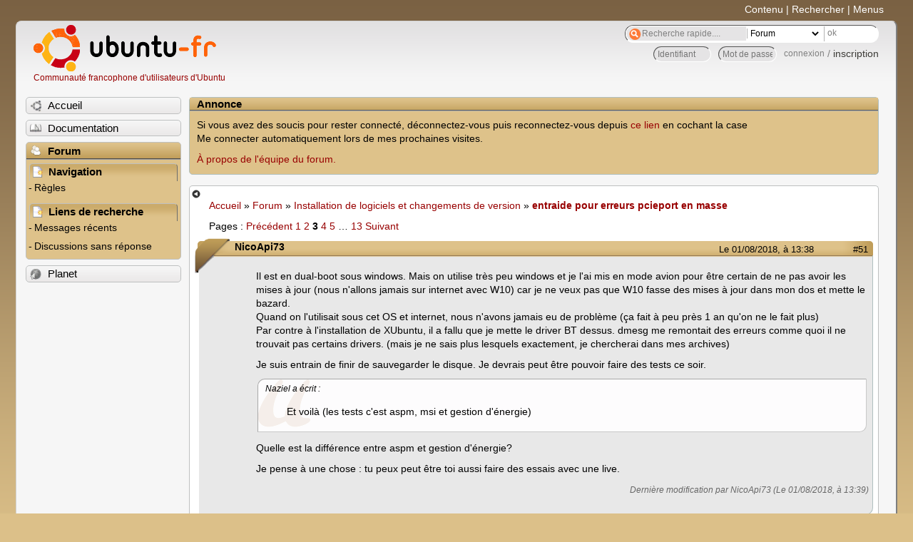

--- FILE ---
content_type: text/html; charset=utf-8
request_url: https://forum.ubuntu-fr.org/viewtopic.php?pid=21950317
body_size: 61083
content:

<!DOCTYPE html PUBLIC "-//W3C//DTD XHTML 1.0 Strict//EN" "http://www.w3.org/TR/xhtml1/DTD/xhtml1-strict.dtd">
<html xmlns="http://www.w3.org/1999/xhtml" xml:lang="fr" lang="fr" dir="ltr">
<head>
<meta http-equiv="Content-Type" content="text/html; charset=utf-8" />
<!---->
<title>entraide pour erreurs pcieport en masse (Page 3) / Installation de logiciels et changements de version / Forum Ubuntu-fr.org</title>
      
    <link rel="shortcut icon" href="//www-static.ubuntu-fr.org/theme2010/images/commun/ubuntu/icone.png"/>
          <link rel="stylesheet" media="screen" type="text/css" title="Design Ubuntu" href="//www-static.ubuntu-fr.org/theme2010/css/forum.css" />
    <link rel="stylesheet" media="screen" type="text/css" title="Design Ubuntu" href="//www-static.ubuntu-fr.org/theme2010/css/forum-ubuntu.css" />





<link rel="stylesheet" type="text/css" href="style/Ubuntu.css" />
    <script type="text/javascript" src="//www-static.ubuntu-fr.org/theme2010/js/common.js"></script> 
    <script type="text/javascript">
    var menu_hidden=0;
    </script>
    <script type="text/javascript" src="//www-static.ubuntu-fr.org/theme2010/js/menu.js"></script>
  
<!--[if lte IE 6]><script type="text/javascript" src="style/imports/minmax.js"></script><![endif]-->
<link rel="canonical" href="viewtopic.php?id=2028872&amp;p=3" title="Page 3" />
<link rel="prev" href="viewtopic.php?id=2028872&amp;p=2" title="Page 2" />
<link rel="next" href="viewtopic.php?id=2028872&amp;p=4" title="Page 4" />
</head>

<body>
  <div id="accessibar">
    <a href="#main" tabindex="1">Contenu</a> | <a href="#qsearch__in" tabindex="2">Rechercher</a> | <a href="#navigation" tabindex="3">Menus</a>
  </div>
  <div id="punviewtopic">
    <div id="page">

      <div id="header">
        <div id="logo">
          <h1>Ubuntu-fr</h1>
          <a href="http://www.ubuntu-fr.org" title="Accueil">Communauté francophone d'utilisateurs d'Ubuntu</a>
        </div>

        <form action="search_ubuntufr.php" id="search">
          <fieldset>
            <input type="text" value="Recherche rapide...." id="qsearch__in" accesskey="f" name="q" title="[F]" size="34" />
            <select name="tsearch">
              <option value="wiki">Documentation</option>
              <option  value="forum" selected="selected">Forum</option>
              <option  value="planet" >Planet</option>
            </select>
            <input type="submit" value="ok" class="button" title="Chercher" />
          </fieldset>
        </form>

        <div id="brdwelcome" class="inbox">
			<form action="login.php?action=in" accept-charset="utf-8" id="login_top" method="post"><fieldset>
  <input type="hidden" name="form_sent" value="1" />
<input type="hidden" name="redirect_url" value="//forum.ubuntu-fr.org/viewtopic.php?pid=21950317" />
<input type="text" placeholder="Identifiant" required="required" title="Entrez votre identifiant" name="req_username" size="9" /><input type="password" placeholder="Mot de passe" required="required" title="Entrez votre mot de passe" name="req_password" size="9" /><input type="submit" value="connexion" id="connect" /> / <a href="register.php">inscription</a></fieldset></form>
			<div class="clearer"></div>
		</div>
 
        <div class="clearer"></div>
      </div>

      <div id="navigation">
        <ul>
          <li class="menu"><a id="menu-accueil" class="title" href="http://www.ubuntu-fr.org"><span>Accueil</span></a></li>
          <li class="menu"><a id="menu-doc" class="title" href="http://doc.ubuntu-fr.org" title="Documentation Ubuntu francophone"><span>Documentation</span></a></li>
          <li class="menu" id="active" >
            <a id="menu-forum" class="title" href="index.php" title="Index du forum"><span>Forum</span></a>
            <ul>
              <li class="cat">
                <h2>Navigation</h2>
                <div class="inbox">
			<ul>
				<li id="navrules"><a href="misc.php?action=rules" title="Charte du Forum Ubuntu-fr">Règles</a></li>
				<li id="navregister"><a href="register.php">Inscription</a></li>
				<li id="navlogin"><a href="login.php">Identification</a></li>
			</ul>
		</div>
              </li>
              
		<li class="cat"><h2>Liens de recherche</h2>
		<div id="brdmenu" class="inbox">
			<ul>
				<li><a href="search.php?action=show_24h" title="300 dernières discussions actives">Messages récents</a></li>
				<li><a href="search.php?action=show_unanswered" title="300 dernières discussions sans réponse">Discussions sans réponse</a></li>
			</ul>
		</div></li>
	
            </ul>
          </li>
          <li class="menu"><a id="menu-planet" class="title" href="http://planet.ubuntu-fr.org"><span>Planet</span></a></li>
        </ul>
        <div class="clearer"></div>
      </div>
    
      <div id="wrapper">
        <div id="announce" class="block">
	<div class="hd"><h2><span>Annonce</span></h2></div>
	<div class="box">
		<div id="announce-block" class="inbox">
			<div class="usercontent"><!--p><b>La documentation est malheureusement en panne au 1er janvier 2026.</b><br><b style="color:red;">Elle reste cependant accessible sur le miroir <a href="https://doc.xunga.org/">doc.xunga.org</a></b> (en lecture seule).</p-->
<p>Si vous avez des soucis pour rester connecté, déconnectez-vous puis reconnectez-vous depuis <a href='https://forum.ubuntu-fr.org/login.php'>ce lien</a> en cochant la case <br/>Me connecter automatiquement lors de mes prochaines visites.</p><p><a href='https://doc.ubuntu-fr.org/groupes/ubuntu-fr-forum'>À propos de l'équipe du forum.</a></p></div>
		</div>
	</div>
</div>
        <div id="main">
          <div id="hidemenu" title="Masquer le menu"></div><!--
	<div id="hidemenu"><a accesskey="z" title="Masquer le menu - AccessKey Z" href="javascript:switchMenuVisible()"><span>&nbsp;</span></a></div>-->
          <div class="linkst">
	<div class="inbox crumbsplus">
		<ul class="crumbs">
				<li><a href="http://www.ubuntu-fr.org" name="Accueil">Accueil</a></li>
				<li><span>»&#160;</span><a href="index.php">Forum</a></li>
				<li><span>»&#160;</span><a href="viewforum.php?id=25">Installation de logiciels et changements de version</a></li>
				<li><span>»&#160;</span><strong><a href="viewtopic.php?id=2028872">entraide pour erreurs pcieport en masse</a></strong></li>
		</ul>
		<div class="pagepost">
			<p class="pagelink conl"><span class="pages-label">Pages&#160;: </span><a rel="prev" class="item1" href="viewtopic.php?id=2028872&amp;p=2">Précédent</a> <a href="viewtopic.php?id=2028872">1</a> <a href="viewtopic.php?id=2028872&amp;p=2">2</a> <strong>3</strong> <a href="viewtopic.php?id=2028872&amp;p=4">4</a> <a href="viewtopic.php?id=2028872&amp;p=5">5</a> <span class="spacer">…</span> <a href="viewtopic.php?id=2028872&amp;p=13">13</a> <a rel="next" href="viewtopic.php?id=2028872&amp;p=4">Suivant</a></p>
		</div>
		<div class="clearer"></div>
	</div>
</div>

<div id="p21949969" class="blockpost rowodd blockpost1">
	<h2><span><span class="conr">#51</span> <a href="viewtopic.php?pid=21949969#p21949969">Le 01/08/2018, à 13:38</a></span></h2>
	<div class="box">
		<div class="inbox">
			<div class="postbody">
				<div class="postleft">
					<dl>
						<dt><strong>NicoApi73</strong></dt>
											</dl>
				</div>
				<div class="postright">
					<h3>Re&#160;: entraide pour erreurs pcieport en masse</h3>
					<div class="postmsg">
						<p>Il est en dual-boot sous windows. Mais on utilise très peu windows et je l&#039;ai mis en mode avion pour être certain de ne pas avoir les mises à jour (nous n&#039;allons jamais sur internet avec W10) car je ne veux pas que W10 fasse des mises à jour dans mon dos et mette le bazard.<br />Quand on l&#039;utilisait sous cet OS et internet, nous n&#039;avons jamais eu de problème (ça fait à peu près 1 an qu&#039;on ne le fait plus)<br />Par contre à l&#039;installation de XUbuntu, il a fallu que je mette le driver BT dessus. dmesg me remontait des erreurs comme quoi il ne trouvait pas certains drivers. (mais je ne sais plus lesquels exactement, je chercherai dans mes archives)</p><p>Je suis entrain de finir de sauvegarder le disque. Je devrais peut être pouvoir faire des tests ce soir. </p><div class="quotebox"><cite>Naziel a écrit&#160;:</cite><blockquote><div><p>Et voilà (les tests c&#039;est aspm, msi et gestion d&#039;énergie)</p></div></blockquote></div><p>Quelle est la différence entre aspm et gestion d&#039;énergie?</p><p>Je pense à une chose : tu peux peut être toi aussi faire des essais avec une live.</p>
						<p class="postedit"><em>Dernière modification par NicoApi73 (Le 01/08/2018, à 13:39)</em></p>
					</div>
				</div>
			</div>
		</div>
		<div class="inbox">
			<div class="postfoot clearb">
				<div class="postfootleft"><p><span>Hors ligne</span></p></div>
			</div>
		</div>
	</div>
</div>

<div id="p21949975" class="blockpost roweven">
	<h2><span><span class="conr">#52</span> <a href="viewtopic.php?pid=21949975#p21949975">Le 01/08/2018, à 13:43</a></span></h2>
	<div class="box">
		<div class="inbox">
			<div class="postbody">
				<div class="postleft">
					<dl>
						<dt><strong>Nuliel</strong></dt>
												<dd class="postavatar"><img src="http://forum.ubuntu-fr.org/img/avatars/1000201.png?m=1505935850" width="60" height="60" alt="" /></dd>
					</dl>
				</div>
				<div class="postright">
					<h3>Re&#160;: entraide pour erreurs pcieport en masse</h3>
					<div class="postmsg">
						<p>Pas bête, faut que je télécharge l&#039;iso de la 18.04.1 par contre (et je sais pas si je vais avoir l&#039;erreur)</p>
					</div>
					<div class="postsignature postmsg"><hr /><p>[<a href="./viewtopic.php?id=1614731" rel="nofollow"> poster un retour de commande </a>] [<a href="./viewtopic.php?id=2021144" rel="nofollow"> poster une photo </a>]</p></div>
				</div>
			</div>
		</div>
		<div class="inbox">
			<div class="postfoot clearb">
				<div class="postfootleft"><p><span>Hors ligne</span></p></div>
			</div>
		</div>
	</div>
</div>

<div id="p21949979" class="blockpost rowodd">
	<h2><span><span class="conr">#53</span> <a href="viewtopic.php?pid=21949979#p21949979">Le 01/08/2018, à 13:49</a></span></h2>
	<div class="box">
		<div class="inbox">
			<div class="postbody">
				<div class="postleft">
					<dl>
						<dt><strong>NicoApi73</strong></dt>
											</dl>
				</div>
				<div class="postright">
					<h3>Re&#160;: entraide pour erreurs pcieport en masse</h3>
					<div class="postmsg">
						<p>Ben de ce que j&#039;ai vu, non seulement l&#039;erreur elle l&#039;a, mais en plus, si tu ne mets pas un paramètre au boot, tu n&#039;arrives pas à la démarrer. winux a eu le soucis.</p><p>Essaie peut être avec la 16.04.3, celle-ci a le problème et démarre.</p>
					</div>
				</div>
			</div>
		</div>
		<div class="inbox">
			<div class="postfoot clearb">
				<div class="postfootleft"><p><span>Hors ligne</span></p></div>
			</div>
		</div>
	</div>
</div>

<div id="p21949991" class="blockpost roweven">
	<h2><span><span class="conr">#54</span> <a href="viewtopic.php?pid=21949991#p21949991">Le 01/08/2018, à 14:03</a></span></h2>
	<div class="box">
		<div class="inbox">
			<div class="postbody">
				<div class="postleft">
					<dl>
						<dt><strong>Nuliel</strong></dt>
												<dd class="postavatar"><img src="http://forum.ubuntu-fr.org/img/avatars/1000201.png?m=1505935850" width="60" height="60" alt="" /></dd>
					</dl>
				</div>
				<div class="postright">
					<h3>Re&#160;: entraide pour erreurs pcieport en masse</h3>
					<div class="postmsg">
						<p><span class="bbs">Je vais aussi télécharger la 16.04.4 (je prends xubuntu et je sais pas où est l&#039;autre)</span><br /><span class="bbs">Trouvé</span><br />Bon ce sera ubuntu 16.04.3 et xubuntu 18.04.1 (la deuxième de toute façon faut que je la télécharge)</p>
						<p class="postedit"><em>Dernière modification par Nuliel (Le 01/08/2018, à 14:07)</em></p>
					</div>
					<div class="postsignature postmsg"><hr /><p>[<a href="./viewtopic.php?id=1614731" rel="nofollow"> poster un retour de commande </a>] [<a href="./viewtopic.php?id=2021144" rel="nofollow"> poster une photo </a>]</p></div>
				</div>
			</div>
		</div>
		<div class="inbox">
			<div class="postfoot clearb">
				<div class="postfootleft"><p><span>Hors ligne</span></p></div>
			</div>
		</div>
	</div>
</div>

<div id="p21950104" class="blockpost rowodd">
	<h2><span><span class="conr">#55</span> <a href="viewtopic.php?pid=21950104#p21950104">Le 01/08/2018, à 17:33</a></span></h2>
	<div class="box">
		<div class="inbox">
			<div class="postbody">
				<div class="postleft">
					<dl>
						<dt><strong>winux</strong></dt>
												<dd class="postavatar"><img src="http://forum.ubuntu-fr.org/img/avatars/628.png?m=1456041401" width="60" height="60" alt="" /></dd>
					</dl>
				</div>
				<div class="postright">
					<h3>Re&#160;: entraide pour erreurs pcieport en masse</h3>
					<div class="postmsg">
						<p>Au fait si vous avez d&#039;autres tests à me demander, faites juste un appel de phare avec <strong>@winux </strong>(comme l&#039;a fait nico), sinon je ne sais&#160; pas que c&#039;est pour moi</p>
					</div>
					<div class="postsignature postmsg"><hr /><p><a href="http://i3.tinypic.com/4g8nio8.png" rel="nofollow">http://i3.tinypic.com/4g8nio8.png</a><br />Livebox fibre - 980 Mbps mesurés -&#160; Triple&#160; boot : Ub 20.04 / Mint 20.2 / W10 - Ecran : Samsung 22&quot; -<br />CM : Gigabyte P67A UD3 B3 - CPU : Intel Quad Core i5 3.3 GHz - GPU : nVidia Gigabyte N430<br />RAM : 8 Go DDR3 - SSD de 240 Go - 2 HD de 1 To chacun</p></div>
				</div>
			</div>
		</div>
		<div class="inbox">
			<div class="postfoot clearb">
				<div class="postfootleft"><p><span>Hors ligne</span></p></div>
			</div>
		</div>
	</div>
</div>

<div id="p21950108" class="blockpost roweven">
	<h2><span><span class="conr">#56</span> <a href="viewtopic.php?pid=21950108#p21950108">Le 01/08/2018, à 17:36</a></span></h2>
	<div class="box">
		<div class="inbox">
			<div class="postbody">
				<div class="postleft">
					<dl>
						<dt><strong>xubu1957</strong></dt>
												<dd class="postavatar"><img src="http://forum.ubuntu-fr.org/img/avatars/1629531.png?m=1522935198" width="60" height="60" alt="" /></dd>
					</dl>
				</div>
				<div class="postright">
					<h3>Re&#160;: entraide pour erreurs pcieport en masse</h3>
					<div class="postmsg">
						<p>Bonjour, <br /><span class="bbs">il y a un <strong>git</strong> de trop !<br /></span><br />Essaye :</p><div class="codebox"><pre><code>sudo apt-get install linux-headers-generic build-essential git
git clone https://github.com/lwfinger/rtlwifi_new.git</code></pre></div><p><em>Et ensuite :<br /></em></p><div class="codebox"><pre><code>cd rtlwifi_new
sudo make install
sudo modprobe -r rtl8723be
sudo modprobe rtl8723be</code></pre></div><p><em>(Edit= commande une rectifiée)</em></p>
						<p class="postedit"><em>Dernière modification par xubu1957 (Le 01/08/2018, à 18:44)</em></p>
					</div>
					<div class="postsignature postmsg"><hr /><p><a href="http://forum.ubuntu-fr.org/viewtopic.php?id=2074272" rel="nofollow">Conseils pour les nouveaux demandeurs et pas qu&#039;eux</a><br />Important : Pensez à passer vos sujets en [ Réso<span style="color: black">l</span>u ] lorsque ceux-ci le sont, au début du titre en cliquant sur <em>Modifier</em> sous le premier message, et un bref récapitulatif de la solution à la fin de celui-ci. Merci.&#160; &#160; &#160; &#160; &#160; &#160; &#160; &#160; &#160; &#160;Membre de <a href="http://www.linux-azur.org/" rel="nofollow">Linux-Azur</a></p></div>
				</div>
			</div>
		</div>
		<div class="inbox">
			<div class="postfoot clearb">
				<div class="postfootleft"><p><span>Hors ligne</span></p></div>
			</div>
		</div>
	</div>
</div>

<div id="p21950144" class="blockpost rowodd">
	<h2><span><span class="conr">#57</span> <a href="viewtopic.php?pid=21950144#p21950144">Le 01/08/2018, à 18:41</a></span></h2>
	<div class="box">
		<div class="inbox">
			<div class="postbody">
				<div class="postleft">
					<dl>
						<dt><strong>NicoApi73</strong></dt>
											</dl>
				</div>
				<div class="postright">
					<h3>Re&#160;: entraide pour erreurs pcieport en masse</h3>
					<div class="postmsg">
						<p>@winux :<br />Effectivement j&#039;ai fait une erreur : il manque un retour à la ligne : </p><div class="codebox"><pre><code>sudo apt-get install linux-headers-generic build-essential git
git clone https://github.com/lwfinger/rtlwifi_new.git
cd rtlwifi_new
sudo make install
sudo modprobe -r rtl8723be
sudo modprobe rtl8723be</code></pre></div><p>@xubu : il manque un git dans ta première commande (pour l&#039;installer) <img src="http://forum.ubuntu-fr.org/img/smilies/wink.png" width="15" height="15" alt="wink" /></p><p>Edit typo</p>
						<p class="postedit"><em>Dernière modification par NicoApi73 (Le 01/08/2018, à 18:53)</em></p>
					</div>
				</div>
			</div>
		</div>
		<div class="inbox">
			<div class="postfoot clearb">
				<div class="postfootleft"><p><span>Hors ligne</span></p></div>
			</div>
		</div>
	</div>
</div>

<div id="p21950148" class="blockpost roweven">
	<h2><span><span class="conr">#58</span> <a href="viewtopic.php?pid=21950148#p21950148">Le 01/08/2018, à 18:45</a></span></h2>
	<div class="box">
		<div class="inbox">
			<div class="postbody">
				<div class="postleft">
					<dl>
						<dt><strong>xubu1957</strong></dt>
												<dd class="postavatar"><img src="http://forum.ubuntu-fr.org/img/avatars/1629531.png?m=1522935198" width="60" height="60" alt="" /></dd>
					</dl>
				</div>
				<div class="postright">
					<h3>Re&#160;: entraide pour erreurs pcieport en masse</h3>
					<div class="postmsg">
						<p>J&#039;ai rectifié à l&#039;instant.</p>
					</div>
					<div class="postsignature postmsg"><hr /><p><a href="http://forum.ubuntu-fr.org/viewtopic.php?id=2074272" rel="nofollow">Conseils pour les nouveaux demandeurs et pas qu&#039;eux</a><br />Important : Pensez à passer vos sujets en [ Réso<span style="color: black">l</span>u ] lorsque ceux-ci le sont, au début du titre en cliquant sur <em>Modifier</em> sous le premier message, et un bref récapitulatif de la solution à la fin de celui-ci. Merci.&#160; &#160; &#160; &#160; &#160; &#160; &#160; &#160; &#160; &#160;Membre de <a href="http://www.linux-azur.org/" rel="nofollow">Linux-Azur</a></p></div>
				</div>
			</div>
		</div>
		<div class="inbox">
			<div class="postfoot clearb">
				<div class="postfootleft"><p><span>Hors ligne</span></p></div>
			</div>
		</div>
	</div>
</div>

<div id="p21950163" class="blockpost rowodd">
	<h2><span><span class="conr">#59</span> <a href="viewtopic.php?pid=21950163#p21950163">Le 01/08/2018, à 19:04</a></span></h2>
	<div class="box">
		<div class="inbox">
			<div class="postbody">
				<div class="postleft">
					<dl>
						<dt><strong>NicoApi73</strong></dt>
											</dl>
				</div>
				<div class="postright">
					<h3>Re&#160;: entraide pour erreurs pcieport en masse</h3>
					<div class="postmsg">
						<p>J&#039;ai eu la <a href="https://forum.ubuntu-fr.org/viewtopic.php?pid=21950161#p21950161" rel="nofollow">confirmation</a>, également RTL8723BE...</p>
					</div>
				</div>
			</div>
		</div>
		<div class="inbox">
			<div class="postfoot clearb">
				<div class="postfootleft"><p><span>Hors ligne</span></p></div>
			</div>
		</div>
	</div>
</div>

<div id="p21950169" class="blockpost roweven">
	<h2><span><span class="conr">#60</span> <a href="viewtopic.php?pid=21950169#p21950169">Le 01/08/2018, à 19:20</a></span></h2>
	<div class="box">
		<div class="inbox">
			<div class="postbody">
				<div class="postleft">
					<dl>
						<dt><strong>Nuliel</strong></dt>
												<dd class="postavatar"><img src="http://forum.ubuntu-fr.org/img/avatars/1000201.png?m=1505935850" width="60" height="60" alt="" /></dd>
					</dl>
				</div>
				<div class="postright">
					<h3>Re&#160;: entraide pour erreurs pcieport en masse</h3>
					<div class="postmsg">
						<p>Bon, j&#039;ai fait le test en live avec la 16.04.3, aucun problème autre que ceux habituels (besoin d&#039;utiliser ips=0 fwlps=0 ant_sel=2)<br />Je vais refaire le live usb avec la 18.04.1 du coup et tester (je fais chauffer ma petite clé usb <img src="http://forum.ubuntu-fr.org/img/smilies/smile.png" width="15" height="15" alt="smile" /> )</p><p>Edit: j&#039;avais pas vu la typo, désolé</p><br /><p>Reedit: j&#039;ai aucun pcieport avec la 18.04.1, par contre j&#039;ai pas réussi à me connecter au réseau (mais le pilote a l&#039;air de fonctionner globalement)</p>
						<p class="postedit"><em>Dernière modification par Nuliel (Le 01/08/2018, à 20:26)</em></p>
					</div>
					<div class="postsignature postmsg"><hr /><p>[<a href="./viewtopic.php?id=1614731" rel="nofollow"> poster un retour de commande </a>] [<a href="./viewtopic.php?id=2021144" rel="nofollow"> poster une photo </a>]</p></div>
				</div>
			</div>
		</div>
		<div class="inbox">
			<div class="postfoot clearb">
				<div class="postfootleft"><p><span>Hors ligne</span></p></div>
			</div>
		</div>
	</div>
</div>

<div id="p21950261" class="blockpost rowodd">
	<h2><span><span class="conr">#61</span> <a href="viewtopic.php?pid=21950261#p21950261">Le 01/08/2018, à 21:52</a></span></h2>
	<div class="box">
		<div class="inbox">
			<div class="postbody">
				<div class="postleft">
					<dl>
						<dt><strong>winux</strong></dt>
												<dd class="postavatar"><img src="http://forum.ubuntu-fr.org/img/avatars/628.png?m=1456041401" width="60" height="60" alt="" /></dd>
					</dl>
				</div>
				<div class="postright">
					<h3>Re&#160;: entraide pour erreurs pcieport en masse</h3>
					<div class="postmsg">
						<div class="quotebox"><cite>NicoApi73 a écrit&#160;:</cite><blockquote><div><p>@winux :</p><div class="codebox"><pre><code>sudo apt-get install linux-headers-generic build-essential git
git clone https://github.com/lwfinger/rtlwifi_new.git
cd rtlwifi_new
sudo make install
sudo modprobe -r rtl8723be
sudo modprobe rtl8723be</code></pre></div></div></blockquote></div><p>Ca y est, après cette modif ça marche. <br />Pour le moment je suis sur la session modifiée qui a l&#039;air de bien se comporter, cela fait 5 mn que je suis dessus et j&#039;ouvre ce que je veux !!<br />Je ne sais pas trop ce que tu as fait, mais c&#039;est encourageant</p><p>Voici les résultats de la commande demandée. Si vous voulez je peux rester quelques temps dessus (tant que ça marche) pour tester<br />avant de revenir à l&#039;état antérieur</p><div class="codebox"><pre><code>micronet@HP-club:~$ dmesg -lerr | tail -20
[   22.275320] pcieport 0000:00:1c.4:   device [8086:9d14] error status/mask=00000001/00000000
[   22.275322] pcieport 0000:00:1c.4:    [ 0] Receiver Error         (First)
[   22.277322] pcieport 0000:00:1c.4: PCIe Bus Error: severity=Corrected, type=Physical Layer, id=00e4(Receiver ID)
[   22.277325] pcieport 0000:00:1c.4:   device [8086:9d14] error status/mask=00000001/00000000
[   22.277327] pcieport 0000:00:1c.4:    [ 0] Receiver Error         (First)
[   22.278793] pcieport 0000:00:1c.4: PCIe Bus Error: severity=Corrected, type=Physical Layer, id=00e4(Receiver ID)
[   22.278795] pcieport 0000:00:1c.4:   device [8086:9d14] error status/mask=00000001/00000000
[   22.278796] pcieport 0000:00:1c.4:    [ 0] Receiver Error         (First)
[   22.279211] pcieport 0000:00:1c.4: PCIe Bus Error: severity=Corrected, type=Physical Layer, id=00e4(Receiver ID)
[   22.279214] pcieport 0000:00:1c.4:   device [8086:9d14] error status/mask=00000001/00000000
[   22.279216] pcieport 0000:00:1c.4:    [ 0] Receiver Error         (First)
[   22.279605] pcieport 0000:00:1c.4: PCIe Bus Error: severity=Corrected, type=Physical Layer, id=00e4(Receiver ID)
[   22.279608] pcieport 0000:00:1c.4:   device [8086:9d14] error status/mask=00000001/00000000
[   22.279610] pcieport 0000:00:1c.4:    [ 0] Receiver Error         (First)
[   22.399607] pcieport 0000:00:1c.4: PCIe Bus Error: severity=Corrected, type=Physical Layer, id=00e4(Receiver ID)
[   22.399611] pcieport 0000:00:1c.4:   device [8086:9d14] error status/mask=00000001/00000000
[   22.399613] pcieport 0000:00:1c.4:    [ 0] Receiver Error         (First)
[   22.538521] pcieport 0000:00:1c.4: PCIe Bus Error: severity=Corrected, type=Physical Layer, id=00e4(Receiver ID)
[   22.538525] pcieport 0000:00:1c.4:   device [8086:9d14] error status/mask=00000001/00000000
[   22.538527] pcieport 0000:00:1c.4:    [ 0] Receiver Error         (First)
micronet@HP-club:~$ </code></pre></div>
						<p class="postedit"><em>Dernière modification par winux (Le 01/08/2018, à 21:55)</em></p>
					</div>
					<div class="postsignature postmsg"><hr /><p><a href="http://i3.tinypic.com/4g8nio8.png" rel="nofollow">http://i3.tinypic.com/4g8nio8.png</a><br />Livebox fibre - 980 Mbps mesurés -&#160; Triple&#160; boot : Ub 20.04 / Mint 20.2 / W10 - Ecran : Samsung 22&quot; -<br />CM : Gigabyte P67A UD3 B3 - CPU : Intel Quad Core i5 3.3 GHz - GPU : nVidia Gigabyte N430<br />RAM : 8 Go DDR3 - SSD de 240 Go - 2 HD de 1 To chacun</p></div>
				</div>
			</div>
		</div>
		<div class="inbox">
			<div class="postfoot clearb">
				<div class="postfootleft"><p><span>Hors ligne</span></p></div>
			</div>
		</div>
	</div>
</div>

<div id="p21950265" class="blockpost roweven">
	<h2><span><span class="conr">#62</span> <a href="viewtopic.php?pid=21950265#p21950265">Le 01/08/2018, à 21:57</a></span></h2>
	<div class="box">
		<div class="inbox">
			<div class="postbody">
				<div class="postleft">
					<dl>
						<dt><strong>Nuliel</strong></dt>
												<dd class="postavatar"><img src="http://forum.ubuntu-fr.org/img/avatars/1000201.png?m=1505935850" width="60" height="60" alt="" /></dd>
					</dl>
				</div>
				<div class="postright">
					<h3>Re&#160;: entraide pour erreurs pcieport en masse</h3>
					<div class="postmsg">
						<p>@winux: tu as bien fait</p><div class="codebox"><pre><code>sudo apt-get install linux-headers-generic build-essential git
git clone https://github.com/lwfinger/rtlwifi_new.git
cd rtlwifi_new
sudo make install
sudo modprobe -r rtl8723be
sudo modprobe rtl8723be</code></pre></div><p>puis ensuite</p><div class="codebox"><pre><code>dmesg -lerr | tail -20</code></pre></div><p>? Si oui, alors c&#039;est pas la solution vu qu&#039;il y a encore les erreurs en masse. Pourrais tu essayer le post 50 stp?</p>
						<p class="postedit"><em>Dernière modification par Nuliel (Le 01/08/2018, à 21:57)</em></p>
					</div>
					<div class="postsignature postmsg"><hr /><p>[<a href="./viewtopic.php?id=1614731" rel="nofollow"> poster un retour de commande </a>] [<a href="./viewtopic.php?id=2021144" rel="nofollow"> poster une photo </a>]</p></div>
				</div>
			</div>
		</div>
		<div class="inbox">
			<div class="postfoot clearb">
				<div class="postfootleft"><p><span>Hors ligne</span></p></div>
			</div>
		</div>
	</div>
</div>

<div id="p21950282" class="blockpost rowodd">
	<h2><span><span class="conr">#63</span> <a href="viewtopic.php?pid=21950282#p21950282">Le 01/08/2018, à 22:41</a></span></h2>
	<div class="box">
		<div class="inbox">
			<div class="postbody">
				<div class="postleft">
					<dl>
						<dt><strong>NicoApi73</strong></dt>
											</dl>
				</div>
				<div class="postright">
					<h3>Re&#160;: entraide pour erreurs pcieport en masse</h3>
					<div class="postmsg">
						<p>Bonsoir,</p><p>Je viens de faire les manip suivantes sur le portable de mon épouse, sans succès, mais avec certaines informations. Exécutées dans cet ordre.</p><p>J&#039;ai commencé avec le driver qui était sur l&#039;ordinateur.<br />A chaque desinstallation du driver, les messages s&#039;arrêtent immédiatement. </p><div class="codebox"><pre><code>sudo modprobe -r rtl8723be
sudo modprobe rtl8723be aspm=0</code></pre></div><p>Pas de changement</p><div class="codebox"><pre><code>sudo modprobe -r rtl8723be
sudo modprobe rtl8723be ips=0 fwlps=0 swlps=0 msi=1</code></pre></div><p>Pas de changement</p><div class="codebox"><pre><code>sudo modprobe -r rtl8723be
sudo modprobe rtl8723be ips=0 fwlps=0 swlps=0 msi=0</code></pre></div><p>Pas de changement</p><p>A tout hasard, car je n&#039;ai pas le détail des paramètres :</p><div class="codebox"><pre><code>sudo modprobe -r rtl8723be
sudo modprobe rtl8723be aspm=1</code></pre></div><p>Pas de changement</p><p>J&#039;ai rebooté avec aspm=off et compilé puis installé le driver de L. Finger<br />Sans aspm=off, je ne peux pas booter l&#039;ordinateur, il ne fait que remplir les logs. Je l&#039;ai arrêté brutalement.</p><p>Si c&#039;est ce driver ou une variante qui est utilisé maintenant, ça explique pourquoi nous voyons apparaître plus de problème sur le forum.</p><p>Conclusion, c&#039;est étroitement lié au driver!</p><p><span class="bbs">@Naziel : même si ce n&#039;est pas critique, sais tu comment remettre le driver que j&#039;avais avant? Si c&#039;est trop compliqué, je resterai avec celui là.</span><br />Edit : trouvé tout seul : make uninstall <img src="http://forum.ubuntu-fr.org/img/smilies/lol.png" width="15" height="15" alt="lol" /> Bon, j&#039;avais vu qu&#039;il faisait un backup lors du make install et je suis allé jeté un coup d&#039;oeil dans le makefile <img src="http://forum.ubuntu-fr.org/img/smilies/wink.png" width="15" height="15" alt="wink" /></p><p>@winux : surtout, remets aspm=off. Pour ma part, ce que je fais c&#039;est que je le supprime au boot, dans GRUB. De cette manière, il est remis automatiquement au reboot (ou plus exactement, il n&#039;est enlevé qu&#039;à ce boot et pas aux suivants)</p><p>A mon avis, ce n&#039;est pas tant le composant que le driver qui ne va pas...</p>
						<p class="postedit"><em>Dernière modification par NicoApi73 (Le 01/08/2018, à 23:24)</em></p>
					</div>
				</div>
			</div>
		</div>
		<div class="inbox">
			<div class="postfoot clearb">
				<div class="postfootleft"><p><span>Hors ligne</span></p></div>
			</div>
		</div>
	</div>
</div>

<div id="p21950315" class="blockpost roweven">
	<h2><span><span class="conr">#64</span> <a href="viewtopic.php?pid=21950315#p21950315">Le 02/08/2018, à 06:20</a></span></h2>
	<div class="box">
		<div class="inbox">
			<div class="postbody">
				<div class="postleft">
					<dl>
						<dt><strong>winux</strong></dt>
												<dd class="postavatar"><img src="http://forum.ubuntu-fr.org/img/avatars/628.png?m=1456041401" width="60" height="60" alt="" /></dd>
					</dl>
				</div>
				<div class="postright">
					<h3>Re&#160;: entraide pour erreurs pcieport en masse</h3>
					<div class="postmsg">
						<div class="quotebox"><cite>Naziel a écrit&#160;:</cite><blockquote><div><p>J&#039;ai une batterie de tests pour la rtl8723be à proposer:</p></div></blockquote></div><p>Salut<br />Voici le résultat de tes test. <br />J&#039;espère que dmesg ... correspond bien à ta question sur pcie ?<br /><strong>Dis moi aussi si je reste comme ça ou si je reviens à l&#039;état antérieur, si oui comment ?</strong> sans relancer Partimage</p><div class="codebox"><pre class="vscroll"><code>micronet@HP-club:~$ sudo modprobe -r rtl8723be
[sudo] Mot de passe de micronet : 
micronet@HP-club:~$ sudo modprobe rtl8723be ips=0 fwlps=0 swlps=0 msi=0
micronet@HP-club:~$ dmesg -lerr | tail -20
[    0.118634] platform wdat_wdt: failed to claim resource 5: [mem 0x00000000-0xffffffffffffffff]
[    0.118638] ACPI: watchdog: Device creation failed: -16
[    0.185481] platform MSFT0101:00: failed to claim resource 1: [mem 0xfed40000-0xfed40fff]
[    0.185485] acpi MSFT0101:00: platform device creation failed: -16
[    1.266271] Couldn&#039;t get size: 0x800000000000000e
[    1.266274] MODSIGN: Couldn&#039;t get UEFI db list
[    1.556586] nouveau 0000:01:00.0: bus: MMIO read of 00000000 FAULT at 612004 [ IBUS ]
[    1.564382] nouveau 0000:01:00.0: bus: MMIO read of 00000000 FAULT at 10ac08 [ IBUS ]
[   22.394625] lis3lv02d: unknown sensor type 0x0
[   22.487471] acer_wmi: Unsupported machine has AMW0_GUID1, unable to load
micronet@HP-club:~$ sudo modprobe -r rtl8723be
micronet@HP-club:~$ sudo modprobe rtl8723be ips=0 fwlps=0 swlps=0 msi=1
micronet@HP-club:~$ dmesg -lerr | tail -20
[    0.118634] platform wdat_wdt: failed to claim resource 5: [mem 0x00000000-0xffffffffffffffff]
[    0.118638] ACPI: watchdog: Device creation failed: -16
[    0.185481] platform MSFT0101:00: failed to claim resource 1: [mem 0xfed40000-0xfed40fff]
[    0.185485] acpi MSFT0101:00: platform device creation failed: -16
[    1.266271] Couldn&#039;t get size: 0x800000000000000e
[    1.266274] MODSIGN: Couldn&#039;t get UEFI db list
[    1.556586] nouveau 0000:01:00.0: bus: MMIO read of 00000000 FAULT at 612004 [ IBUS ]
[    1.564382] nouveau 0000:01:00.0: bus: MMIO read of 00000000 FAULT at 10ac08 [ IBUS ]
[   22.394625] lis3lv02d: unknown sensor type 0x0
[   22.487471] acer_wmi: Unsupported machine has AMW0_GUID1, unable to load
micronet@HP-club:~$ sudo modprobe -r rtl8723be
micronet@HP-club:~$ sudo modprobe rtl8723be aspm=0
micronet@HP-club:~$ dmesg -lerr | tail -20
[    0.118634] platform wdat_wdt: failed to claim resource 5: [mem 0x00000000-0xffffffffffffffff]
[    0.118638] ACPI: watchdog: Device creation failed: -16
[    0.185481] platform MSFT0101:00: failed to claim resource 1: [mem 0xfed40000-0xfed40fff]
[    0.185485] acpi MSFT0101:00: platform device creation failed: -16
[    1.266271] Couldn&#039;t get size: 0x800000000000000e
[    1.266274] MODSIGN: Couldn&#039;t get UEFI db list
[    1.556586] nouveau 0000:01:00.0: bus: MMIO read of 00000000 FAULT at 612004 [ IBUS ]
[    1.564382] nouveau 0000:01:00.0: bus: MMIO read of 00000000 FAULT at 10ac08 [ IBUS ]
[   22.394625] lis3lv02d: unknown sensor type 0x0
[   22.487471] acer_wmi: Unsupported machine has AMW0_GUID1, unable to load
micronet@HP-club:~$   </code></pre></div>
						<p class="postedit"><em>Dernière modification par winux (Le 02/08/2018, à 06:22)</em></p>
					</div>
					<div class="postsignature postmsg"><hr /><p><a href="http://i3.tinypic.com/4g8nio8.png" rel="nofollow">http://i3.tinypic.com/4g8nio8.png</a><br />Livebox fibre - 980 Mbps mesurés -&#160; Triple&#160; boot : Ub 20.04 / Mint 20.2 / W10 - Ecran : Samsung 22&quot; -<br />CM : Gigabyte P67A UD3 B3 - CPU : Intel Quad Core i5 3.3 GHz - GPU : nVidia Gigabyte N430<br />RAM : 8 Go DDR3 - SSD de 240 Go - 2 HD de 1 To chacun</p></div>
				</div>
			</div>
		</div>
		<div class="inbox">
			<div class="postfoot clearb">
				<div class="postfootleft"><p><span>Hors ligne</span></p></div>
			</div>
		</div>
	</div>
</div>

<div id="p21950316" class="blockpost rowodd">
	<h2><span><span class="conr">#65</span> <a href="viewtopic.php?pid=21950316#p21950316">Le 02/08/2018, à 06:24</a></span></h2>
	<div class="box">
		<div class="inbox">
			<div class="postbody">
				<div class="postleft">
					<dl>
						<dt><strong>NicoApi73</strong></dt>
											</dl>
				</div>
				<div class="postright">
					<h3>Re&#160;: entraide pour erreurs pcieport en masse</h3>
					<div class="postmsg">
						<p>Salut winux,</p><p>Les tests ne sont probrants que s&#039;il n&#039;y a pas aspm=off.</p><p>Si tu es toujours dans la même session (pas rebooté, pas arrêté)</p><p>Peux tu faire STP :</p><div class="codebox"><pre><code>dmesg -lerr | tail -20
dmesg | grep &#039;ommand line&#039;</code></pre></div><p>AJOUT<br />Précisions :</p><div class="codebox"><pre><code>dmesg -lerr | tail -20</code></pre></div><p> au tout début et entre chaque test, pour vérifier l&#039;évolution des erreurs</p><div class="codebox"><pre><code>dmesg | grep &#039;ommand line&#039;</code></pre></div><p> une fois au tout début, pour vérifier que le paramètre pcie_aspm=off est retiré<br />FIN AJOUT</p><br /><p>Sinon, il faut recommencer les tests, sans pcie_aspm=off<br />Et tu les commences par les commandes ci-dessus <img src="http://forum.ubuntu-fr.org/img/smilies/wink.png" width="15" height="15" alt="wink" /></p><p>Ce que montre tes logs ci-dessus, c&#039;est que tu n&#039;as plus l&#039;erreur <strong>pcieport</strong></p>
						<p class="postedit"><em>Dernière modification par NicoApi73 (Le 02/08/2018, à 06:40)</em></p>
					</div>
				</div>
			</div>
		</div>
		<div class="inbox">
			<div class="postfoot clearb">
				<div class="postfootleft"><p><span>Hors ligne</span></p></div>
			</div>
		</div>
	</div>
</div>

<div id="p21950317" class="blockpost roweven">
	<h2><span><span class="conr">#66</span> <a href="viewtopic.php?pid=21950317#p21950317">Le 02/08/2018, à 06:32</a></span></h2>
	<div class="box">
		<div class="inbox">
			<div class="postbody">
				<div class="postleft">
					<dl>
						<dt><strong>winux</strong></dt>
												<dd class="postavatar"><img src="http://forum.ubuntu-fr.org/img/avatars/628.png?m=1456041401" width="60" height="60" alt="" /></dd>
					</dl>
				</div>
				<div class="postright">
					<h3>Re&#160;: entraide pour erreurs pcieport en masse</h3>
					<div class="postmsg">
						<p>@ naziel ; exact je n&#039;avais pas ôté aspm=off.<br />je reboote donc avec la commande <strong>e</strong> et je recommence.<br />Qestion :<br />à la fin de chaque test, je fais </p><div class="codebox"><pre><code>dmesg -lerr
dmesg | grep &#039;ommand line&#039;</code></pre></div><p>ou</p><div class="codebox"><pre><code>dmesg -lerr | tail -20</code></pre></div><p>ou <strong>les 2</strong> ?</p>
					</div>
					<div class="postsignature postmsg"><hr /><p><a href="http://i3.tinypic.com/4g8nio8.png" rel="nofollow">http://i3.tinypic.com/4g8nio8.png</a><br />Livebox fibre - 980 Mbps mesurés -&#160; Triple&#160; boot : Ub 20.04 / Mint 20.2 / W10 - Ecran : Samsung 22&quot; -<br />CM : Gigabyte P67A UD3 B3 - CPU : Intel Quad Core i5 3.3 GHz - GPU : nVidia Gigabyte N430<br />RAM : 8 Go DDR3 - SSD de 240 Go - 2 HD de 1 To chacun</p></div>
				</div>
			</div>
		</div>
		<div class="inbox">
			<div class="postfoot clearb">
				<div class="postfootleft"><p><span>Hors ligne</span></p></div>
			</div>
		</div>
	</div>
</div>

<div id="p21950318" class="blockpost rowodd">
	<h2><span><span class="conr">#67</span> <a href="viewtopic.php?pid=21950318#p21950318">Le 02/08/2018, à 06:36</a></span></h2>
	<div class="box">
		<div class="inbox">
			<div class="postbody">
				<div class="postleft">
					<dl>
						<dt><strong>NicoApi73</strong></dt>
											</dl>
				</div>
				<div class="postright">
					<h3>Re&#160;: entraide pour erreurs pcieport en masse</h3>
					<div class="postmsg">
						<p>Au temps pour moi.</p><p>Fais toujours </p><div class="codebox"><pre><code>dmesg -lerr | tail -20</code></pre></div><p>, ça évitera d&#039;avoir une tonne de <strong>pcie</strong>... (je corrige mon post précédent)</p><p>Avant les tests, une fois c&#039;est suffisant :</p><div class="codebox"><pre><code>dmesg | grep &#039;ommand line&#039;</code></pre></div><p>Ca permet de s&#039;assurer que le paramètre pcie_aspm=off a été retiré. (je le fais également)</p>
						<p class="postedit"><em>Dernière modification par NicoApi73 (Le 02/08/2018, à 06:37)</em></p>
					</div>
				</div>
			</div>
		</div>
		<div class="inbox">
			<div class="postfoot clearb">
				<div class="postfootleft"><p><span>Hors ligne</span></p></div>
			</div>
		</div>
	</div>
</div>

<div id="p21950319" class="blockpost roweven">
	<h2><span><span class="conr">#68</span> <a href="viewtopic.php?pid=21950319#p21950319">Le 02/08/2018, à 06:45</a></span></h2>
	<div class="box">
		<div class="inbox">
			<div class="postbody">
				<div class="postleft">
					<dl>
						<dt><strong>xubu1957</strong></dt>
												<dd class="postavatar"><img src="http://forum.ubuntu-fr.org/img/avatars/1629531.png?m=1522935198" width="60" height="60" alt="" /></dd>
					</dl>
				</div>
				<div class="postright">
					<h3>Re&#160;: entraide pour erreurs pcieport en masse</h3>
					<div class="postmsg">
						<p>Bonjour,</p><p>@ Naziel et NicoApi73</p><p>Dans <a href="https://github.com/lwfinger/rtlwifi_new/issues/144" rel="nofollow">github.com/lwfinger/rtlwifi_new/issues/144</a></p><div class="quotebox"><cite>le 02/12/2016, lwfinger a écrit&#160;:</cite><blockquote><div><p>A completely new version of the drivers has just been pushed. It fixes a lot of things. As a result, I am closing all open issues. If you get a new one, please create a new issue.</p><p>Note: The new driver fixes the problems with power save. It is recommended that you clear all ips, swlps, and fwlps options.</p><p><em>Une toute nouvelle version des drivers vient d&#039;être diffusée. Cela corrige beaucoup de choses. Par conséquent, je ferme toutes les questions en suspens. Si vous en obtenez un nouveau, veuillez créer un nouveau problème.</em></p><p><em><strong>Remarque: Le nouveau pilote corrige les problèmes d&#039;économie d&#039;énergie. Il est recommandé d&#039;effacer toutes les options ips, swlps et fwlps.</strong></em></p></div></blockquote></div>
					</div>
					<div class="postsignature postmsg"><hr /><p><a href="http://forum.ubuntu-fr.org/viewtopic.php?id=2074272" rel="nofollow">Conseils pour les nouveaux demandeurs et pas qu&#039;eux</a><br />Important : Pensez à passer vos sujets en [ Réso<span style="color: black">l</span>u ] lorsque ceux-ci le sont, au début du titre en cliquant sur <em>Modifier</em> sous le premier message, et un bref récapitulatif de la solution à la fin de celui-ci. Merci.&#160; &#160; &#160; &#160; &#160; &#160; &#160; &#160; &#160; &#160;Membre de <a href="http://www.linux-azur.org/" rel="nofollow">Linux-Azur</a></p></div>
				</div>
			</div>
		</div>
		<div class="inbox">
			<div class="postfoot clearb">
				<div class="postfootleft"><p><span>Hors ligne</span></p></div>
			</div>
		</div>
	</div>
</div>

<div id="p21950321" class="blockpost rowodd">
	<h2><span><span class="conr">#69</span> <a href="viewtopic.php?pid=21950321#p21950321">Le 02/08/2018, à 07:00</a></span></h2>
	<div class="box">
		<div class="inbox">
			<div class="postbody">
				<div class="postleft">
					<dl>
						<dt><strong>winux</strong></dt>
												<dd class="postavatar"><img src="http://forum.ubuntu-fr.org/img/avatars/628.png?m=1456041401" width="60" height="60" alt="" /></dd>
					</dl>
				</div>
				<div class="postright">
					<h3>Re&#160;: entraide pour erreurs pcieport en masse</h3>
					<div class="postmsg">
						<p>Intéressant le dernier post de xubu, j&#039;espère que ce sera bientôt dans la prochaine update.</p><p><strong>@naziel</strong><br />j&#039;ai rebooté avec la commande <strong>e</strong> pour refaire tes test du #50, mais cette fois pas démarré du tout, écran resté noir pendant 5mn, temps au delà duquel j&#039;ai redémarré par le bouton Power.</p><p>Est-ce dû à ces tests précisément que j&#039;avais fait précédemment et qui sont toujours dans la machine ?<br /><strong>Comment puis-je revenir comme avant ?</strong><br />si pas de solution je le ferai avec ma sauvegarde partimage</p><p><strong>@nico</strong><br />merci pour ton post #67 très explicite mais malheureusement je ne puis le mettre en œuvre pour la raison expliquée ci-dessus</p>
					</div>
					<div class="postsignature postmsg"><hr /><p><a href="http://i3.tinypic.com/4g8nio8.png" rel="nofollow">http://i3.tinypic.com/4g8nio8.png</a><br />Livebox fibre - 980 Mbps mesurés -&#160; Triple&#160; boot : Ub 20.04 / Mint 20.2 / W10 - Ecran : Samsung 22&quot; -<br />CM : Gigabyte P67A UD3 B3 - CPU : Intel Quad Core i5 3.3 GHz - GPU : nVidia Gigabyte N430<br />RAM : 8 Go DDR3 - SSD de 240 Go - 2 HD de 1 To chacun</p></div>
				</div>
			</div>
		</div>
		<div class="inbox">
			<div class="postfoot clearb">
				<div class="postfootleft"><p><span>Hors ligne</span></p></div>
			</div>
		</div>
	</div>
</div>

<div id="p21950326" class="blockpost roweven">
	<h2><span><span class="conr">#70</span> <a href="viewtopic.php?pid=21950326#p21950326">Le 02/08/2018, à 07:14</a></span></h2>
	<div class="box">
		<div class="inbox">
			<div class="postbody">
				<div class="postleft">
					<dl>
						<dt><strong>NicoApi73</strong></dt>
											</dl>
				</div>
				<div class="postright">
					<h3>Re&#160;: entraide pour erreurs pcieport en masse</h3>
					<div class="postmsg">
						<p>idem pour moi.</p><p>En fait, tu redémarres normalement : si tu as supprimé le pcie_aspm=off en éditant GRUB, au redémarrage suivant le paramètre est remis.</p><p>Tu n&#039;as plus qu&#039;à nettoyer tes logs <img src="http://forum.ubuntu-fr.org/img/smilies/wink.png" width="15" height="15" alt="wink" /> . Je te mets les commandes ci-dessous.</p><div class="codebox"><pre><code>echo | sudo tee /var/log/kern.log.1
echo | sudo tee /var/log/syslog.1</code></pre></div><div class="codebox"><pre><code>sudo logrotate --force /etc/logrotate.conf</code></pre></div><div class="codebox"><pre><code>echo | sudo tee /var/log/kern.log.1
echo | sudo tee /var/log/syslog.1</code></pre></div>
						<p class="postedit"><em>Dernière modification par NicoApi73 (Le 02/08/2018, à 07:16)</em></p>
					</div>
				</div>
			</div>
		</div>
		<div class="inbox">
			<div class="postfoot clearb">
				<div class="postfootleft"><p><span>Hors ligne</span></p></div>
			</div>
		</div>
	</div>
</div>

<div id="p21950328" class="blockpost rowodd">
	<h2><span><span class="conr">#71</span> <a href="viewtopic.php?pid=21950328#p21950328">Le 02/08/2018, à 07:19</a></span></h2>
	<div class="box">
		<div class="inbox">
			<div class="postbody">
				<div class="postleft">
					<dl>
						<dt><strong>NicoApi73</strong></dt>
											</dl>
				</div>
				<div class="postright">
					<h3>Re&#160;: entraide pour erreurs pcieport en masse</h3>
					<div class="postmsg">
						<div class="quotebox"><cite>winux a écrit&#160;:</cite><blockquote><div><p>Intéressant le dernier post de xubu, j&#039;espère que ce sera bientôt dans la prochaine update.</p></div></blockquote></div><p>Ca ne marche pas. L&#039;info date de 2016 et nous utilisons un driver encore plus récent, qui date d&#039;il y a 5 mois...</p><p>@winux : je voudrais vérifier s&#039;il y a une régression.<br />Je m&#039;explique. Dans mon cas, j&#039;arrive à démarrer avec le driver fourni avec là 16.04.3, même s&#039;il y a des messages, je n&#039;arrive pas à démarrer avec le driver de L. Finger (sans aspm=off)<br />Tu viens de prouver que tu n&#039;arrivais pas non plus à démarrer sans ce paramètre, avec ce driver, pour une 18.04.1.<br />Pourrais tu aller dans le répertoire <strong>rtlwifi_new</strong> et faire </p><div class="codebox"><pre><code>make uninstall</code></pre></div><p> (avant tu fais </p><div class="codebox"><pre><code>pwd</code></pre></div><p> et tu vérifies que ça se termine par rtlwifi_new. Si ce n&#039;est pas le cas, tu ne fais rien, tu n&#039;es pas dans le bon répertoire)<br />Au cas où problème avec le répertoire : je pense qu&#039;il se situe dans ton home. Donc si tu fais :</p><div class="codebox"><pre><code>cd ~/rtlwifi_new</code></pre></div><p>Tu dois te retrouver dedans.</p><p>après le make uninstall, </p><div class="codebox"><pre><code>sudo modprobe -r rtl8723be
sudo modprobe rtl8723be</code></pre></div><p>et tu essaies de rebooter dans aspm=off (toujours avec e lors du boot) et tu regardes si tu arrives à démarrer. Pas besoin d&#039;attendre 5 minutes <img src="http://forum.ubuntu-fr.org/img/smilies/wink.png" width="15" height="15" alt="wink" /></p><p>Si tu n&#039;y arrives pas, tu peux renettoyer tes logs <img src="http://forum.ubuntu-fr.org/img/smilies/big_smile.png" width="15" height="15" alt="big_smile" /></p>
						<p class="postedit"><em>Dernière modification par NicoApi73 (Le 02/08/2018, à 08:00)</em></p>
					</div>
				</div>
			</div>
		</div>
		<div class="inbox">
			<div class="postfoot clearb">
				<div class="postfootleft"><p><span>Hors ligne</span></p></div>
			</div>
		</div>
	</div>
</div>

<div id="p21950329" class="blockpost roweven">
	<h2><span><span class="conr">#72</span> <a href="viewtopic.php?pid=21950329#p21950329">Le 02/08/2018, à 07:24</a></span></h2>
	<div class="box">
		<div class="inbox">
			<div class="postbody">
				<div class="postleft">
					<dl>
						<dt><strong>xubu1957</strong></dt>
												<dd class="postavatar"><img src="http://forum.ubuntu-fr.org/img/avatars/1629531.png?m=1522935198" width="60" height="60" alt="" /></dd>
					</dl>
				</div>
				<div class="postright">
					<h3>Re&#160;: entraide pour erreurs pcieport en masse</h3>
					<div class="postmsg">
						<p>Quand on voit le bureau des réclamations ! <img src="http://forum.ubuntu-fr.org/img/smilies/tongue.png" width="15" height="15" alt="tongue" /></p><p><a href="https://github.com/lwfinger/rtlwifi_new/issues/" rel="nofollow">github.com/lwfinger/rtlwifi_new/issues/</a> 94 Open</p><p><a href="https://github.com/lwfinger/rtlwifi_new/issues?q=is%3Aissue+is%3Aclosed" rel="nofollow">github.com/lwfinger/rtlwifi_new/issuesclosed</a> 259 Closed</p>
					</div>
					<div class="postsignature postmsg"><hr /><p><a href="http://forum.ubuntu-fr.org/viewtopic.php?id=2074272" rel="nofollow">Conseils pour les nouveaux demandeurs et pas qu&#039;eux</a><br />Important : Pensez à passer vos sujets en [ Réso<span style="color: black">l</span>u ] lorsque ceux-ci le sont, au début du titre en cliquant sur <em>Modifier</em> sous le premier message, et un bref récapitulatif de la solution à la fin de celui-ci. Merci.&#160; &#160; &#160; &#160; &#160; &#160; &#160; &#160; &#160; &#160;Membre de <a href="http://www.linux-azur.org/" rel="nofollow">Linux-Azur</a></p></div>
				</div>
			</div>
		</div>
		<div class="inbox">
			<div class="postfoot clearb">
				<div class="postfootleft"><p><span>Hors ligne</span></p></div>
			</div>
		</div>
	</div>
</div>

<div id="p21950332" class="blockpost rowodd">
	<h2><span><span class="conr">#73</span> <a href="viewtopic.php?pid=21950332#p21950332">Le 02/08/2018, à 07:39</a></span></h2>
	<div class="box">
		<div class="inbox">
			<div class="postbody">
				<div class="postleft">
					<dl>
						<dt><strong>winux</strong></dt>
												<dd class="postavatar"><img src="http://forum.ubuntu-fr.org/img/avatars/628.png?m=1456041401" width="60" height="60" alt="" /></dd>
					</dl>
				</div>
				<div class="postright">
					<h3>Re&#160;: entraide pour erreurs pcieport en masse</h3>
					<div class="postmsg">
						<div class="quotebox"><cite>NicoApi73 a écrit&#160;:</cite><blockquote><div><p>idem pour moi.<br />En fait, tu redémarres normalement : si tu as supprimé le pcie_aspm=off en éditant GRUB, au redémarrage suivant le paramètre est remis.</p></div></blockquote></div><p>Oui ça j&#039;ai bien compris et c&#039;est ce qui se passe, sauf que maintenant, depuis les commandes lancées pour naziel j&#039;ai ceci<br /><a href="http://i65.tinypic.com/vd1u7l.png" rel="nofollow">http://i65.tinypic.com/vd1u7l.png</a><br /><a href="http://i67.tinypic.com/beov8.png" rel="nofollow">http://i67.tinypic.com/beov8.png</a></p><div class="quotebox"><cite>NicoApi73 a écrit&#160;:</cite><blockquote><div><p>Tu n&#039;as plus qu&#039;à nettoyer tes logs <img src="http://forum.ubuntu-fr.org/img/smilies/wink.png" width="15" height="15" alt="wink" /> . Je te mets les commandes ci-dessous.</p></div></blockquote></div><p>ok&#160; c&#039;est fait merci, je verrai au prochain reboot si mes messages d&#039;erreur subsistent.</p>
					</div>
					<div class="postsignature postmsg"><hr /><p><a href="http://i3.tinypic.com/4g8nio8.png" rel="nofollow">http://i3.tinypic.com/4g8nio8.png</a><br />Livebox fibre - 980 Mbps mesurés -&#160; Triple&#160; boot : Ub 20.04 / Mint 20.2 / W10 - Ecran : Samsung 22&quot; -<br />CM : Gigabyte P67A UD3 B3 - CPU : Intel Quad Core i5 3.3 GHz - GPU : nVidia Gigabyte N430<br />RAM : 8 Go DDR3 - SSD de 240 Go - 2 HD de 1 To chacun</p></div>
				</div>
			</div>
		</div>
		<div class="inbox">
			<div class="postfoot clearb">
				<div class="postfootleft"><p><span>Hors ligne</span></p></div>
			</div>
		</div>
	</div>
</div>

<div id="p21950334" class="blockpost roweven">
	<h2><span><span class="conr">#74</span> <a href="viewtopic.php?pid=21950334#p21950334">Le 02/08/2018, à 07:45</a></span></h2>
	<div class="box">
		<div class="inbox">
			<div class="postbody">
				<div class="postleft">
					<dl>
						<dt><strong>winux</strong></dt>
												<dd class="postavatar"><img src="http://forum.ubuntu-fr.org/img/avatars/628.png?m=1456041401" width="60" height="60" alt="" /></dd>
					</dl>
				</div>
				<div class="postright">
					<h3>Re&#160;: entraide pour erreurs pcieport en masse</h3>
					<div class="postmsg">
						<p><strong>@nico #71</strong> il est où ce répertoire<strong> rtlwifi_new </strong>?<br />j&#039;ai bien été dans <strong>etc</strong>, rien trouvé, mais après ???</p>
						<p class="postedit"><em>Dernière modification par winux (Le 02/08/2018, à 07:49)</em></p>
					</div>
					<div class="postsignature postmsg"><hr /><p><a href="http://i3.tinypic.com/4g8nio8.png" rel="nofollow">http://i3.tinypic.com/4g8nio8.png</a><br />Livebox fibre - 980 Mbps mesurés -&#160; Triple&#160; boot : Ub 20.04 / Mint 20.2 / W10 - Ecran : Samsung 22&quot; -<br />CM : Gigabyte P67A UD3 B3 - CPU : Intel Quad Core i5 3.3 GHz - GPU : nVidia Gigabyte N430<br />RAM : 8 Go DDR3 - SSD de 240 Go - 2 HD de 1 To chacun</p></div>
				</div>
			</div>
		</div>
		<div class="inbox">
			<div class="postfoot clearb">
				<div class="postfootleft"><p><span>Hors ligne</span></p></div>
			</div>
		</div>
	</div>
</div>

<div id="p21950339" class="blockpost rowodd">
	<h2><span><span class="conr">#75</span> <a href="viewtopic.php?pid=21950339#p21950339">Le 02/08/2018, à 07:49</a></span></h2>
	<div class="box">
		<div class="inbox">
			<div class="postbody">
				<div class="postleft">
					<dl>
						<dt><strong>NicoApi73</strong></dt>
											</dl>
				</div>
				<div class="postright">
					<h3>Re&#160;: entraide pour erreurs pcieport en masse</h3>
					<div class="postmsg">
						<p>Le répertoire est là où tu étais quand tu as fait git.</p><p>Je pense que tu étais dans ton home.</p><p>donc si tu fais :</p><div class="codebox"><pre><code>cd ~/rtlwifi_new</code></pre></div><p> tu dois te retrouver dedans.<br />de toute façon il est dans un répertoire qui ne nécessite pas les droits root, car tu as fait git sans sudo. donc il ne peut pas être dans etc</p>
						<p class="postedit"><em>Dernière modification par NicoApi73 (Le 02/08/2018, à 07:50)</em></p>
					</div>
				</div>
			</div>
		</div>
		<div class="inbox">
			<div class="postfoot clearb">
				<div class="postfootleft"><p><span>Hors ligne</span></p></div>
			</div>
		</div>
	</div>
</div>

<div class="postlinksb">
	<div class="inbox crumbsplus">
		<div class="pagepost">
			<p class="pagelink conl"><span class="pages-label">Pages&#160;: </span><a rel="prev" class="item1" href="viewtopic.php?id=2028872&amp;p=2">Précédent</a> <a href="viewtopic.php?id=2028872">1</a> <a href="viewtopic.php?id=2028872&amp;p=2">2</a> <strong>3</strong> <a href="viewtopic.php?id=2028872&amp;p=4">4</a> <a href="viewtopic.php?id=2028872&amp;p=5">5</a> <span class="spacer">…</span> <a href="viewtopic.php?id=2028872&amp;p=13">13</a> <a rel="next" href="viewtopic.php?id=2028872&amp;p=4">Suivant</a></p>
		</div>
		<ul class="crumbs">
			<li><a href="index.php">Forum</a></li>
			<li><span>»&#160;</span><a href="viewforum.php?id=25">Installation de logiciels et changements de version</a></li>
			<li><span>»&#160;</span><strong><a href="viewtopic.php?id=2028872">entraide pour erreurs pcieport en masse</a></strong></li>
		</ul>
		<div class="clearer"></div>
	</div>
</div>
        </div>

        <div id="footer">
          <div id="brdfooter" class="block">
	<h2><span>Pied de page des forums</span></h2>
	<div class="box">
		<div id="brdfooternav" class="inbox">
			<div class="conl">
				<form id="qjump" method="get" action="viewforum.php">
					<div><label><span>Atteindre<br /></span>
					<select name="id" onchange="window.location=('viewforum.php?id='+this.options[this.selectedIndex].value)">
						<optgroup label="Débuter avec Ubuntu">
							<option value="9">Questions et informations avant l&#039;installation</option>
							<option value="10">Installation d&#039;Ubuntu</option>
						</optgroup>
						<optgroup label="Configuration matérielle">
							<option value="27">Affichage et cartes graphiques</option>
							<option value="16">Accès internet et réseaux</option>
							<option value="79">Imprimantes et scanners</option>
							<option value="6">Autres types de matériel</option>
						</optgroup>
						<optgroup label="Utilisation générale">
							<option value="25" selected="selected">Installation de logiciels et changements de version</option>
							<option value="13">Bureautique et logiciels pour l&#039;internet et le réseau</option>
							<option value="17">Lecture et configuration multimédia</option>
							<option value="81">Création graphique, musicale et vidéo</option>
							<option value="40">Logiciels éducatifs</option>
							<option value="15">Jeux</option>
							<option value="78">Terminal, scripts et ligne de commande</option>
							<option value="65">Accessibilité</option>
							<option value="18">Autres logiciels et problèmes généraux</option>
							<option value="5">Archives</option>
						</optgroup>
						<optgroup label="Environnements">
							<option value="121">GNOME</option>
							<option value="66">KDE/Plasma</option>
							<option value="38">XFCE</option>
							<option value="101">LXQt / LXDE</option>
							<option value="201">Mate</option>
							<option value="204">Budgie</option>
							<option value="37">Unity</option>
							<option value="207">Cinnamon</option>
							<option value="41">Autres environnements et personnalisations d&#039;Ubuntu</option>
						</optgroup>
						<optgroup label="Utilisations avancées">
							<option value="51">Ubuntu en entreprise</option>
							<option value="28">Serveurs</option>
							<option value="63">Virtualisation et émulation</option>
							<option value="23">Trucs, astuces et scripts utiles</option>
							<option value="35">Développement et programmation</option>
							<option value="91">Sécurité</option>
							<option value="206">WSL - Ubuntu Core</option>
							<option value="131">Ubuntu Touch (smartphones et tablettes)</option>
							<option value="53">Version instable : 26.04 Resolute Raccoon</option>
						</optgroup>
						<optgroup label="Activités autour du libre">
							<option value="29">Événements</option>
							<option value="69">Vos développements libres</option>
							<option value="71">Vos sites sur le libre</option>
							<option value="73">Revendeurs libres</option>
						</optgroup>
						<optgroup label="Divers">
							<option value="42">Actualités autour du logiciel libre</option>
							<option value="21">À propos du site - Contribution(s)</option>
							<option value="171">Café Ubuntu</option>
						</optgroup>
						<optgroup label="Sous-forums">
							<option value="22">LiveCD/LiveUSB</option>
							<option value="7">Archives</option>
							<option value="205">NAS</option>
							<option value="181">Être ou ne pas être…?</option>
							<option value="111">Gnome2</option>
							<option value="82">WiFi</option>
							<option value="61">Wubi : installation dans Windows</option>
							<option value="4">Archive version instable</option>
							<option value="20">Autres architectures</option>
						</optgroup>
					</select></label>
					<input type="submit" value="Aller" accesskey="g" />
					</div>
				</form>
			</div>
			<div class="conr">
				<p id="poweredby">Propulsé par <a href="http://fluxbb.org/">FluxBB</a></p>
			</div>
			<div class="clearer"></div>
		</div>
	</div>
</div>
          <div class="end-box"><div><!-- Bottom corners --></div></div>
        </div>
      </div>

	    <div class="block-inner">

        <div class="content">
          <ul class="menu"><li class="leaf first contact"><a href="http://www.ubuntu-fr.org/contacts">Contact</a></li>
          </ul>
        </div>

        <div class="clearer"></div>
      </div>
    </div>
  </div>
  <!-- Inclusion du script pour les stats de Sp4rKy -->
  <!-- Piwik -->
<script type="text/javascript">
  var _paq = _paq || [];
  _paq.push(["setDomains", ["*.forum.ubuntu-fr.org","*.forum.ubuntu-fr.org"]]);
  _paq.push(['trackPageView']);
  _paq.push(['enableLinkTracking']);
  (function() {
    var u="//piwik.ubuntu-fr.org/";
    _paq.push(['setTrackerUrl', u+'piwik.php']);
    _paq.push(['setSiteId', 2]);
    var d=document, g=d.createElement('script'), s=d.getElementsByTagName('script')[0];
    g.type='text/javascript'; g.async=true; g.defer=true; g.src=u+'piwik.js'; s.parentNode.insertBefore(g,s);
  })();
</script>
<noscript><p><img src="//piwik.ubuntu-fr.org/piwik.php?idsite=2" style="border:0;" alt="" /></p></noscript>
<!-- End Piwik Code -->

</body>
</html>
